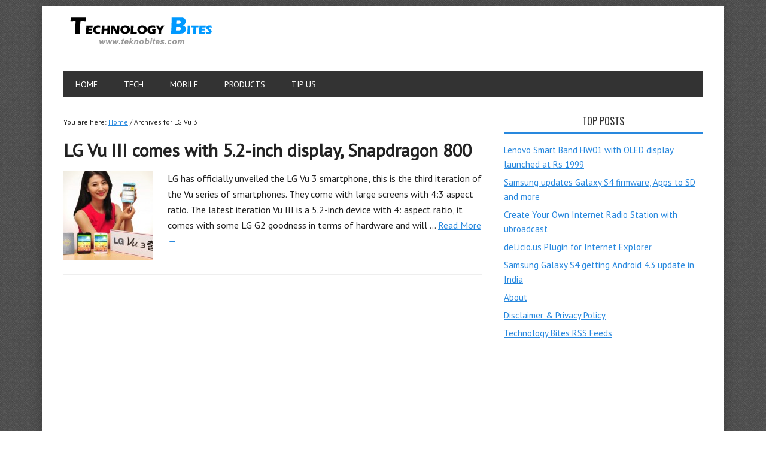

--- FILE ---
content_type: text/html; charset=UTF-8
request_url: https://www.teknobites.com/tag/lg-vu-3/
body_size: 7468
content:
<!DOCTYPE html>
<html lang="en-US">
<head >
<meta charset="UTF-8" />
		<meta name="robots" content="noindex" />
		<meta name="viewport" content="width=device-width, initial-scale=1" />
<title>LG Vu 3</title>
<meta name='robots' content='max-image-preview:large' />
<link rel='dns-prefetch' href='//stats.wp.com' />
<link rel='dns-prefetch' href='//fonts.googleapis.com' />
<link rel='dns-prefetch' href='//v0.wordpress.com' />
<link rel="alternate" type="application/rss+xml" title="Technology Bites &raquo; Feed" href="http://feeds.feedburner.com/TeknoBites" />
<link rel="alternate" type="application/rss+xml" title="Technology Bites &raquo; Comments Feed" href="https://www.teknobites.com/comments/feed/" />
<link rel="alternate" type="application/rss+xml" title="Technology Bites &raquo; LG Vu 3 Tag Feed" href="https://www.teknobites.com/tag/lg-vu-3/feed/" />
<link rel="canonical" href="https://www.teknobites.com/tag/lg-vu-3/" />
<script type="text/javascript">
/* <![CDATA[ */
window._wpemojiSettings = {"baseUrl":"https:\/\/s.w.org\/images\/core\/emoji\/14.0.0\/72x72\/","ext":".png","svgUrl":"https:\/\/s.w.org\/images\/core\/emoji\/14.0.0\/svg\/","svgExt":".svg","source":{"concatemoji":"https:\/\/www.teknobites.com\/wp-includes\/js\/wp-emoji-release.min.js"}};
/*! This file is auto-generated */
!function(i,n){var o,s,e;function c(e){try{var t={supportTests:e,timestamp:(new Date).valueOf()};sessionStorage.setItem(o,JSON.stringify(t))}catch(e){}}function p(e,t,n){e.clearRect(0,0,e.canvas.width,e.canvas.height),e.fillText(t,0,0);var t=new Uint32Array(e.getImageData(0,0,e.canvas.width,e.canvas.height).data),r=(e.clearRect(0,0,e.canvas.width,e.canvas.height),e.fillText(n,0,0),new Uint32Array(e.getImageData(0,0,e.canvas.width,e.canvas.height).data));return t.every(function(e,t){return e===r[t]})}function u(e,t,n){switch(t){case"flag":return n(e,"\ud83c\udff3\ufe0f\u200d\u26a7\ufe0f","\ud83c\udff3\ufe0f\u200b\u26a7\ufe0f")?!1:!n(e,"\ud83c\uddfa\ud83c\uddf3","\ud83c\uddfa\u200b\ud83c\uddf3")&&!n(e,"\ud83c\udff4\udb40\udc67\udb40\udc62\udb40\udc65\udb40\udc6e\udb40\udc67\udb40\udc7f","\ud83c\udff4\u200b\udb40\udc67\u200b\udb40\udc62\u200b\udb40\udc65\u200b\udb40\udc6e\u200b\udb40\udc67\u200b\udb40\udc7f");case"emoji":return!n(e,"\ud83e\udef1\ud83c\udffb\u200d\ud83e\udef2\ud83c\udfff","\ud83e\udef1\ud83c\udffb\u200b\ud83e\udef2\ud83c\udfff")}return!1}function f(e,t,n){var r="undefined"!=typeof WorkerGlobalScope&&self instanceof WorkerGlobalScope?new OffscreenCanvas(300,150):i.createElement("canvas"),a=r.getContext("2d",{willReadFrequently:!0}),o=(a.textBaseline="top",a.font="600 32px Arial",{});return e.forEach(function(e){o[e]=t(a,e,n)}),o}function t(e){var t=i.createElement("script");t.src=e,t.defer=!0,i.head.appendChild(t)}"undefined"!=typeof Promise&&(o="wpEmojiSettingsSupports",s=["flag","emoji"],n.supports={everything:!0,everythingExceptFlag:!0},e=new Promise(function(e){i.addEventListener("DOMContentLoaded",e,{once:!0})}),new Promise(function(t){var n=function(){try{var e=JSON.parse(sessionStorage.getItem(o));if("object"==typeof e&&"number"==typeof e.timestamp&&(new Date).valueOf()<e.timestamp+604800&&"object"==typeof e.supportTests)return e.supportTests}catch(e){}return null}();if(!n){if("undefined"!=typeof Worker&&"undefined"!=typeof OffscreenCanvas&&"undefined"!=typeof URL&&URL.createObjectURL&&"undefined"!=typeof Blob)try{var e="postMessage("+f.toString()+"("+[JSON.stringify(s),u.toString(),p.toString()].join(",")+"));",r=new Blob([e],{type:"text/javascript"}),a=new Worker(URL.createObjectURL(r),{name:"wpTestEmojiSupports"});return void(a.onmessage=function(e){c(n=e.data),a.terminate(),t(n)})}catch(e){}c(n=f(s,u,p))}t(n)}).then(function(e){for(var t in e)n.supports[t]=e[t],n.supports.everything=n.supports.everything&&n.supports[t],"flag"!==t&&(n.supports.everythingExceptFlag=n.supports.everythingExceptFlag&&n.supports[t]);n.supports.everythingExceptFlag=n.supports.everythingExceptFlag&&!n.supports.flag,n.DOMReady=!1,n.readyCallback=function(){n.DOMReady=!0}}).then(function(){return e}).then(function(){var e;n.supports.everything||(n.readyCallback(),(e=n.source||{}).concatemoji?t(e.concatemoji):e.wpemoji&&e.twemoji&&(t(e.twemoji),t(e.wpemoji)))}))}((window,document),window._wpemojiSettings);
/* ]]> */
</script>
<link rel='stylesheet' id='metro-pro-theme-css' href='https://www.teknobites.com/wp-content/themes/metro-pro/style.css' type='text/css' media='all' />
<style id='wp-emoji-styles-inline-css' type='text/css'>

	img.wp-smiley, img.emoji {
		display: inline !important;
		border: none !important;
		box-shadow: none !important;
		height: 1em !important;
		width: 1em !important;
		margin: 0 0.07em !important;
		vertical-align: -0.1em !important;
		background: none !important;
		padding: 0 !important;
	}
</style>
<link rel='stylesheet' id='wp-block-library-css' href='https://www.teknobites.com/wp-includes/css/dist/block-library/style.min.css' type='text/css' media='all' />
<style id='wp-block-library-inline-css' type='text/css'>
.has-text-align-justify{text-align:justify;}
</style>
<link rel='stylesheet' id='mediaelement-css' href='https://www.teknobites.com/wp-includes/js/mediaelement/mediaelementplayer-legacy.min.css' type='text/css' media='all' />
<link rel='stylesheet' id='wp-mediaelement-css' href='https://www.teknobites.com/wp-includes/js/mediaelement/wp-mediaelement.min.css' type='text/css' media='all' />
<style id='jetpack-sharing-buttons-style-inline-css' type='text/css'>
.jetpack-sharing-buttons__services-list{display:flex;flex-direction:row;flex-wrap:wrap;gap:0;list-style-type:none;margin:5px;padding:0}.jetpack-sharing-buttons__services-list.has-small-icon-size{font-size:12px}.jetpack-sharing-buttons__services-list.has-normal-icon-size{font-size:16px}.jetpack-sharing-buttons__services-list.has-large-icon-size{font-size:24px}.jetpack-sharing-buttons__services-list.has-huge-icon-size{font-size:36px}@media print{.jetpack-sharing-buttons__services-list{display:none!important}}.editor-styles-wrapper .wp-block-jetpack-sharing-buttons{gap:0;padding-inline-start:0}ul.jetpack-sharing-buttons__services-list.has-background{padding:1.25em 2.375em}
</style>
<style id='classic-theme-styles-inline-css' type='text/css'>
/*! This file is auto-generated */
.wp-block-button__link{color:#fff;background-color:#32373c;border-radius:9999px;box-shadow:none;text-decoration:none;padding:calc(.667em + 2px) calc(1.333em + 2px);font-size:1.125em}.wp-block-file__button{background:#32373c;color:#fff;text-decoration:none}
</style>
<style id='global-styles-inline-css' type='text/css'>
body{--wp--preset--color--black: #000000;--wp--preset--color--cyan-bluish-gray: #abb8c3;--wp--preset--color--white: #ffffff;--wp--preset--color--pale-pink: #f78da7;--wp--preset--color--vivid-red: #cf2e2e;--wp--preset--color--luminous-vivid-orange: #ff6900;--wp--preset--color--luminous-vivid-amber: #fcb900;--wp--preset--color--light-green-cyan: #7bdcb5;--wp--preset--color--vivid-green-cyan: #00d084;--wp--preset--color--pale-cyan-blue: #8ed1fc;--wp--preset--color--vivid-cyan-blue: #0693e3;--wp--preset--color--vivid-purple: #9b51e0;--wp--preset--gradient--vivid-cyan-blue-to-vivid-purple: linear-gradient(135deg,rgba(6,147,227,1) 0%,rgb(155,81,224) 100%);--wp--preset--gradient--light-green-cyan-to-vivid-green-cyan: linear-gradient(135deg,rgb(122,220,180) 0%,rgb(0,208,130) 100%);--wp--preset--gradient--luminous-vivid-amber-to-luminous-vivid-orange: linear-gradient(135deg,rgba(252,185,0,1) 0%,rgba(255,105,0,1) 100%);--wp--preset--gradient--luminous-vivid-orange-to-vivid-red: linear-gradient(135deg,rgba(255,105,0,1) 0%,rgb(207,46,46) 100%);--wp--preset--gradient--very-light-gray-to-cyan-bluish-gray: linear-gradient(135deg,rgb(238,238,238) 0%,rgb(169,184,195) 100%);--wp--preset--gradient--cool-to-warm-spectrum: linear-gradient(135deg,rgb(74,234,220) 0%,rgb(151,120,209) 20%,rgb(207,42,186) 40%,rgb(238,44,130) 60%,rgb(251,105,98) 80%,rgb(254,248,76) 100%);--wp--preset--gradient--blush-light-purple: linear-gradient(135deg,rgb(255,206,236) 0%,rgb(152,150,240) 100%);--wp--preset--gradient--blush-bordeaux: linear-gradient(135deg,rgb(254,205,165) 0%,rgb(254,45,45) 50%,rgb(107,0,62) 100%);--wp--preset--gradient--luminous-dusk: linear-gradient(135deg,rgb(255,203,112) 0%,rgb(199,81,192) 50%,rgb(65,88,208) 100%);--wp--preset--gradient--pale-ocean: linear-gradient(135deg,rgb(255,245,203) 0%,rgb(182,227,212) 50%,rgb(51,167,181) 100%);--wp--preset--gradient--electric-grass: linear-gradient(135deg,rgb(202,248,128) 0%,rgb(113,206,126) 100%);--wp--preset--gradient--midnight: linear-gradient(135deg,rgb(2,3,129) 0%,rgb(40,116,252) 100%);--wp--preset--font-size--small: 13px;--wp--preset--font-size--medium: 20px;--wp--preset--font-size--large: 36px;--wp--preset--font-size--x-large: 42px;--wp--preset--spacing--20: 0.44rem;--wp--preset--spacing--30: 0.67rem;--wp--preset--spacing--40: 1rem;--wp--preset--spacing--50: 1.5rem;--wp--preset--spacing--60: 2.25rem;--wp--preset--spacing--70: 3.38rem;--wp--preset--spacing--80: 5.06rem;--wp--preset--shadow--natural: 6px 6px 9px rgba(0, 0, 0, 0.2);--wp--preset--shadow--deep: 12px 12px 50px rgba(0, 0, 0, 0.4);--wp--preset--shadow--sharp: 6px 6px 0px rgba(0, 0, 0, 0.2);--wp--preset--shadow--outlined: 6px 6px 0px -3px rgba(255, 255, 255, 1), 6px 6px rgba(0, 0, 0, 1);--wp--preset--shadow--crisp: 6px 6px 0px rgba(0, 0, 0, 1);}:where(.is-layout-flex){gap: 0.5em;}:where(.is-layout-grid){gap: 0.5em;}body .is-layout-flow > .alignleft{float: left;margin-inline-start: 0;margin-inline-end: 2em;}body .is-layout-flow > .alignright{float: right;margin-inline-start: 2em;margin-inline-end: 0;}body .is-layout-flow > .aligncenter{margin-left: auto !important;margin-right: auto !important;}body .is-layout-constrained > .alignleft{float: left;margin-inline-start: 0;margin-inline-end: 2em;}body .is-layout-constrained > .alignright{float: right;margin-inline-start: 2em;margin-inline-end: 0;}body .is-layout-constrained > .aligncenter{margin-left: auto !important;margin-right: auto !important;}body .is-layout-constrained > :where(:not(.alignleft):not(.alignright):not(.alignfull)){max-width: var(--wp--style--global--content-size);margin-left: auto !important;margin-right: auto !important;}body .is-layout-constrained > .alignwide{max-width: var(--wp--style--global--wide-size);}body .is-layout-flex{display: flex;}body .is-layout-flex{flex-wrap: wrap;align-items: center;}body .is-layout-flex > *{margin: 0;}body .is-layout-grid{display: grid;}body .is-layout-grid > *{margin: 0;}:where(.wp-block-columns.is-layout-flex){gap: 2em;}:where(.wp-block-columns.is-layout-grid){gap: 2em;}:where(.wp-block-post-template.is-layout-flex){gap: 1.25em;}:where(.wp-block-post-template.is-layout-grid){gap: 1.25em;}.has-black-color{color: var(--wp--preset--color--black) !important;}.has-cyan-bluish-gray-color{color: var(--wp--preset--color--cyan-bluish-gray) !important;}.has-white-color{color: var(--wp--preset--color--white) !important;}.has-pale-pink-color{color: var(--wp--preset--color--pale-pink) !important;}.has-vivid-red-color{color: var(--wp--preset--color--vivid-red) !important;}.has-luminous-vivid-orange-color{color: var(--wp--preset--color--luminous-vivid-orange) !important;}.has-luminous-vivid-amber-color{color: var(--wp--preset--color--luminous-vivid-amber) !important;}.has-light-green-cyan-color{color: var(--wp--preset--color--light-green-cyan) !important;}.has-vivid-green-cyan-color{color: var(--wp--preset--color--vivid-green-cyan) !important;}.has-pale-cyan-blue-color{color: var(--wp--preset--color--pale-cyan-blue) !important;}.has-vivid-cyan-blue-color{color: var(--wp--preset--color--vivid-cyan-blue) !important;}.has-vivid-purple-color{color: var(--wp--preset--color--vivid-purple) !important;}.has-black-background-color{background-color: var(--wp--preset--color--black) !important;}.has-cyan-bluish-gray-background-color{background-color: var(--wp--preset--color--cyan-bluish-gray) !important;}.has-white-background-color{background-color: var(--wp--preset--color--white) !important;}.has-pale-pink-background-color{background-color: var(--wp--preset--color--pale-pink) !important;}.has-vivid-red-background-color{background-color: var(--wp--preset--color--vivid-red) !important;}.has-luminous-vivid-orange-background-color{background-color: var(--wp--preset--color--luminous-vivid-orange) !important;}.has-luminous-vivid-amber-background-color{background-color: var(--wp--preset--color--luminous-vivid-amber) !important;}.has-light-green-cyan-background-color{background-color: var(--wp--preset--color--light-green-cyan) !important;}.has-vivid-green-cyan-background-color{background-color: var(--wp--preset--color--vivid-green-cyan) !important;}.has-pale-cyan-blue-background-color{background-color: var(--wp--preset--color--pale-cyan-blue) !important;}.has-vivid-cyan-blue-background-color{background-color: var(--wp--preset--color--vivid-cyan-blue) !important;}.has-vivid-purple-background-color{background-color: var(--wp--preset--color--vivid-purple) !important;}.has-black-border-color{border-color: var(--wp--preset--color--black) !important;}.has-cyan-bluish-gray-border-color{border-color: var(--wp--preset--color--cyan-bluish-gray) !important;}.has-white-border-color{border-color: var(--wp--preset--color--white) !important;}.has-pale-pink-border-color{border-color: var(--wp--preset--color--pale-pink) !important;}.has-vivid-red-border-color{border-color: var(--wp--preset--color--vivid-red) !important;}.has-luminous-vivid-orange-border-color{border-color: var(--wp--preset--color--luminous-vivid-orange) !important;}.has-luminous-vivid-amber-border-color{border-color: var(--wp--preset--color--luminous-vivid-amber) !important;}.has-light-green-cyan-border-color{border-color: var(--wp--preset--color--light-green-cyan) !important;}.has-vivid-green-cyan-border-color{border-color: var(--wp--preset--color--vivid-green-cyan) !important;}.has-pale-cyan-blue-border-color{border-color: var(--wp--preset--color--pale-cyan-blue) !important;}.has-vivid-cyan-blue-border-color{border-color: var(--wp--preset--color--vivid-cyan-blue) !important;}.has-vivid-purple-border-color{border-color: var(--wp--preset--color--vivid-purple) !important;}.has-vivid-cyan-blue-to-vivid-purple-gradient-background{background: var(--wp--preset--gradient--vivid-cyan-blue-to-vivid-purple) !important;}.has-light-green-cyan-to-vivid-green-cyan-gradient-background{background: var(--wp--preset--gradient--light-green-cyan-to-vivid-green-cyan) !important;}.has-luminous-vivid-amber-to-luminous-vivid-orange-gradient-background{background: var(--wp--preset--gradient--luminous-vivid-amber-to-luminous-vivid-orange) !important;}.has-luminous-vivid-orange-to-vivid-red-gradient-background{background: var(--wp--preset--gradient--luminous-vivid-orange-to-vivid-red) !important;}.has-very-light-gray-to-cyan-bluish-gray-gradient-background{background: var(--wp--preset--gradient--very-light-gray-to-cyan-bluish-gray) !important;}.has-cool-to-warm-spectrum-gradient-background{background: var(--wp--preset--gradient--cool-to-warm-spectrum) !important;}.has-blush-light-purple-gradient-background{background: var(--wp--preset--gradient--blush-light-purple) !important;}.has-blush-bordeaux-gradient-background{background: var(--wp--preset--gradient--blush-bordeaux) !important;}.has-luminous-dusk-gradient-background{background: var(--wp--preset--gradient--luminous-dusk) !important;}.has-pale-ocean-gradient-background{background: var(--wp--preset--gradient--pale-ocean) !important;}.has-electric-grass-gradient-background{background: var(--wp--preset--gradient--electric-grass) !important;}.has-midnight-gradient-background{background: var(--wp--preset--gradient--midnight) !important;}.has-small-font-size{font-size: var(--wp--preset--font-size--small) !important;}.has-medium-font-size{font-size: var(--wp--preset--font-size--medium) !important;}.has-large-font-size{font-size: var(--wp--preset--font-size--large) !important;}.has-x-large-font-size{font-size: var(--wp--preset--font-size--x-large) !important;}
.wp-block-navigation a:where(:not(.wp-element-button)){color: inherit;}
:where(.wp-block-post-template.is-layout-flex){gap: 1.25em;}:where(.wp-block-post-template.is-layout-grid){gap: 1.25em;}
:where(.wp-block-columns.is-layout-flex){gap: 2em;}:where(.wp-block-columns.is-layout-grid){gap: 2em;}
.wp-block-pullquote{font-size: 1.5em;line-height: 1.6;}
</style>
<link rel='stylesheet' id='google-font-css' href='//fonts.googleapis.com/css?family=Oswald%7CPT+Sans' type='text/css' media='all' />
<link rel='stylesheet' id='jetpack_css-css' href='https://www.teknobites.com/wp-content/plugins/jetpack/css/jetpack.css' type='text/css' media='all' />
<link rel="https://api.w.org/" href="https://www.teknobites.com/wp-json/" /><link rel="alternate" type="application/json" href="https://www.teknobites.com/wp-json/wp/v2/tags/2519" /><link rel="EditURI" type="application/rsd+xml" title="RSD" href="https://www.teknobites.com/xmlrpc.php?rsd" />
	<style>img#wpstats{display:none}</style>
		<link rel="icon" href="https://www.teknobites.com/wp-content/themes/metro-pro/images/favicon.ico" />
<style type="text/css">.site-title a { background: url(https://www.teknobites.com/wp-content/uploads/2013/09/teknobites-logo.png) no-repeat !important; }</style>
<script async src="https://pagead2.googlesyndication.com/pagead/js/adsbygoogle.js?client=ca-pub-4532644400525446"
     crossorigin="anonymous"></script><style type="text/css">.broken_link, a.broken_link {
	text-decoration: line-through;
}</style>
<!-- Jetpack Open Graph Tags -->
<meta property="og:type" content="website" />
<meta property="og:title" content="LG Vu 3" />
<meta property="og:url" content="https://www.teknobites.com/tag/lg-vu-3/" />
<meta property="og:site_name" content="Technology Bites" />
<meta property="og:image" content="https://s0.wp.com/i/blank.jpg" />
<meta property="og:image:alt" content="" />
<meta property="og:locale" content="en_US" />

<!-- End Jetpack Open Graph Tags -->
</head>
<body class="archive tag tag-lg-vu-3 tag-2519 custom-header header-image header-full-width content-sidebar genesis-breadcrumbs-visible genesis-footer-widgets-hidden metro-pro-blue" itemscope itemtype="https://schema.org/WebPage"><div id="fb-root"></div>
<script>(function(d, s, id) {
  var js, fjs = d.getElementsByTagName(s)[0];
  if (d.getElementById(id)) {return;}
  js = d.createElement(s); js.id = id;
  js.src = "//connect.facebook.net/en_US/all.js#xfbml=1";
  fjs.parentNode.insertBefore(js, fjs);
}(document, 'script', 'facebook-jssdk'));</script><div class="site-container"><header class="site-header" itemscope itemtype="https://schema.org/WPHeader"><div class="wrap"><div class="title-area"><p class="site-title" itemprop="headline"><a href="https://www.teknobites.com/">Technology Bites</a></p></div></div></header><nav class="nav-primary" aria-label="Main" itemscope itemtype="https://schema.org/SiteNavigationElement"><div class="wrap"><ul id="menu-menu" class="menu genesis-nav-menu menu-primary"><li id="menu-item-5969" class="menu-item menu-item-type-custom menu-item-object-custom menu-item-home menu-item-5969"><a href="http://www.teknobites.com" itemprop="url"><span itemprop="name">Home</span></a></li>
<li id="menu-item-12424" class="menu-item menu-item-type-taxonomy menu-item-object-category menu-item-has-children menu-item-12424"><a href="https://www.teknobites.com/tags/technology/" itemprop="url"><span itemprop="name">Tech</span></a>
<ul class="sub-menu">
	<li id="menu-item-5978" class="menu-item menu-item-type-taxonomy menu-item-object-category menu-item-5978"><a href="https://www.teknobites.com/tags/software/" itemprop="url"><span itemprop="name">Software</span></a></li>
	<li id="menu-item-12425" class="menu-item menu-item-type-taxonomy menu-item-object-category menu-item-12425"><a href="https://www.teknobites.com/tags/browsers/" itemprop="url"><span itemprop="name">Browsers</span></a></li>
	<li id="menu-item-5980" class="menu-item menu-item-type-taxonomy menu-item-object-category menu-item-5980"><a href="https://www.teknobites.com/tags/google/" itemprop="url"><span itemprop="name">Google</span></a></li>
	<li id="menu-item-12426" class="menu-item menu-item-type-taxonomy menu-item-object-category menu-item-12426"><a href="https://www.teknobites.com/tags/internet/" itemprop="url"><span itemprop="name">Internet</span></a></li>
	<li id="menu-item-12427" class="menu-item menu-item-type-taxonomy menu-item-object-category menu-item-12427"><a href="https://www.teknobites.com/tags/windows/" itemprop="url"><span itemprop="name">Windows</span></a></li>
</ul>
</li>
<li id="menu-item-5982" class="menu-item menu-item-type-taxonomy menu-item-object-category menu-item-has-children menu-item-5982"><a href="https://www.teknobites.com/tags/gadgets/" itemprop="url"><span itemprop="name">Mobile</span></a>
<ul class="sub-menu">
	<li id="menu-item-12860" class="menu-item menu-item-type-taxonomy menu-item-object-category menu-item-12860"><a href="https://www.teknobites.com/tags/android/" itemprop="url"><span itemprop="name">Android</span></a></li>
	<li id="menu-item-10590" class="menu-item menu-item-type-taxonomy menu-item-object-category menu-item-10590"><a href="https://www.teknobites.com/tags/ios-2/" itemprop="url"><span itemprop="name">Apple</span></a></li>
	<li id="menu-item-12859" class="menu-item menu-item-type-taxonomy menu-item-object-category menu-item-12859"><a href="https://www.teknobites.com/tags/windowsphone/" itemprop="url"><span itemprop="name">Windows Phone</span></a></li>
</ul>
</li>
<li id="menu-item-10591" class="menu-item menu-item-type-custom menu-item-object-custom menu-item-has-children menu-item-10591"><a href="http://www.teknobites.com/products/" itemprop="url"><span itemprop="name">Products</span></a>
<ul class="sub-menu">
	<li id="menu-item-10589" class="menu-item menu-item-type-custom menu-item-object-custom menu-item-10589"><a href="http://www.teknobites.com/products/phone/" itemprop="url"><span itemprop="name">Phones</span></a></li>
	<li id="menu-item-10588" class="menu-item menu-item-type-custom menu-item-object-custom menu-item-10588"><a href="http://www.teknobites.com/products/tablet/" itemprop="url"><span itemprop="name">Tablets</span></a></li>
</ul>
</li>
<li id="menu-item-5967" class="menu-item menu-item-type-post_type menu-item-object-page menu-item-5967"><a href="https://www.teknobites.com/contact/" itemprop="url"><span itemprop="name">TIP US</span></a></li>
</ul></div></nav><div class="site-inner"><div class="content-sidebar-wrap"><main class="content"><div class="breadcrumb" itemscope itemtype="https://schema.org/BreadcrumbList">You are here: <span class="breadcrumb-link-wrap" itemprop="itemListElement" itemscope itemtype="https://schema.org/ListItem"><a class="breadcrumb-link" href="https://www.teknobites.com/" itemprop="item"><span class="breadcrumb-link-text-wrap" itemprop="name">Home</span></a><meta itemprop="position" content="1"></span> <span aria-label="breadcrumb separator">/</span> Archives for LG Vu 3</div><article class="post-1068 post type-post status-publish format-standard has-post-thumbnail category-phones tag-lg-2 tag-lg-g2 tag-lg-vu-3 entry" aria-label="LG Vu III comes with 5.2-inch display, Snapdragon 800" itemscope itemtype="https://schema.org/CreativeWork"><header class="entry-header"><h2 class="entry-title" itemprop="headline"><a class="entry-title-link" rel="bookmark" href="https://www.teknobites.com/lg-vu-iii-unveiled/">LG Vu III comes with 5.2-inch display, Snapdragon 800</a></h2>
</header><div class="entry-content" itemprop="text"><a class="entry-image-link" href="https://www.teknobites.com/lg-vu-iii-unveiled/" aria-hidden="true" tabindex="-1"><img width="150" height="150" src="https://www.teknobites.com/wp-content/uploads/2013/09/LG-Vu-3-Unveiled1-150x150.jpg" class="alignleft post-image entry-image" alt="LG Vu 3 Unvieled" itemprop="image" decoding="async" srcset="https://www.teknobites.com/wp-content/uploads/2013/09/LG-Vu-3-Unveiled1-150x150.jpg 150w, https://www.teknobites.com/wp-content/uploads/2013/09/LG-Vu-3-Unveiled1-160x160.jpg 160w, https://www.teknobites.com/wp-content/uploads/2013/09/LG-Vu-3-Unveiled1-64x64.jpg 64w, https://www.teknobites.com/wp-content/uploads/2013/09/LG-Vu-3-Unveiled1-40x40.jpg 40w" sizes="(max-width: 150px) 100vw, 150px" data-attachment-id="23295" data-permalink="https://www.teknobites.com/lg-vu-3-unveiled/" data-orig-file="https://www.teknobites.com/wp-content/uploads/2013/09/LG-Vu-3-Unveiled1.jpg" data-orig-size="670,439" data-comments-opened="1" data-image-meta="{&quot;aperture&quot;:&quot;10&quot;,&quot;credit&quot;:&quot;KimGeeHoon011 237 9534&quot;,&quot;camera&quot;:&quot;NIKON D3S&quot;,&quot;caption&quot;:&quot;&quot;,&quot;created_timestamp&quot;:&quot;1379417387&quot;,&quot;copyright&quot;:&quot;JPHOTO&quot;,&quot;focal_length&quot;:&quot;42&quot;,&quot;iso&quot;:&quot;2500&quot;,&quot;shutter_speed&quot;:&quot;0.01&quot;,&quot;title&quot;:&quot;&quot;,&quot;orientation&quot;:&quot;0&quot;}" data-image-title="LG-Vu-3-Unveiled" data-image-description="" data-image-caption="" data-medium-file="https://www.teknobites.com/wp-content/uploads/2013/09/LG-Vu-3-Unveiled1-600x393.jpg" data-large-file="https://www.teknobites.com/wp-content/uploads/2013/09/LG-Vu-3-Unveiled1.jpg" /></a><p>LG has officially unveiled the LG Vu 3 smartphone, this is the third iteration of the Vu series of smartphones. They come with large screens with 4:3 aspect ratio. The latest iteration Vu III is a 5.2-inch device with 4: aspect ratio, it comes with some LG G2 goodness in terms of hardware and will ... <a class="more-link" href="https://www.teknobites.com/lg-vu-iii-unveiled/">Read More &rarr;</a></p></div><footer class="entry-footer"></footer></article></main><aside class="sidebar sidebar-primary widget-area" role="complementary" aria-label="Primary Sidebar" itemscope itemtype="https://schema.org/WPSideBar"><section id="top-posts-3" class="widget widget_top-posts"><div class="widget-wrap"><h4 class="widget-title widgettitle">Top Posts </h4>
<ul><li><a href="https://www.teknobites.com/lenovo-smart-band-hw01-oled-display-launched/" class="bump-view" data-bump-view="tp">Lenovo Smart Band HW01 with OLED display launched at Rs 1999</a></li><li><a href="https://www.teknobites.com/samsung-updates-galaxy-s4-firmware-apps-to-sd-hdr-vide/" class="bump-view" data-bump-view="tp">Samsung updates Galaxy S4 firmware, Apps to SD and more</a></li><li><a href="https://www.teknobites.com/create-your-own-internet-radio-station-with-ubroadcast/" class="bump-view" data-bump-view="tp">Create Your Own Internet Radio Station with ubroadcast</a></li><li><a href="https://www.teknobites.com/delicious-plugin-for-internet-explorer/" class="bump-view" data-bump-view="tp">del.icio.us Plugin for Internet Explorer</a></li><li><a href="https://www.teknobites.com/samsung-galaxy-s4-getting-android-4-3-update-india/" class="bump-view" data-bump-view="tp">Samsung Galaxy S4 getting Android 4.3 update in India</a></li><li><a href="https://www.teknobites.com/about/" class="bump-view" data-bump-view="tp">About</a></li><li><a href="https://www.teknobites.com/disclaimer/" class="bump-view" data-bump-view="tp">Disclaimer &amp; Privacy Policy</a></li><li><a href="https://www.teknobites.com/technology-bites-rss-feeds/" class="bump-view" data-bump-view="tp">Technology Bites RSS Feeds</a></li></ul></div></section>
<section id="text-27" class="widget widget_text"><div class="widget-wrap">			<div class="textwidget"><script async src="//pagead2.googlesyndication.com/pagead/js/adsbygoogle.js"></script>
<!-- MContent -->
<ins class="adsbygoogle"
     style="display:inline-block;width:300px;height:600px"
     data-ad-client="ca-pub-4532644400525446"
     data-ad-slot="8809841985"></ins>
<script>
(adsbygoogle = window.adsbygoogle || []).push({});
</script></div>
		</div></section>
</aside></div></div><script type="text/javascript">
var infolink_pid = 9458;
var infolink_wsid = 0;
</script>
<script type="text/javascript" src="http://resources.infolinks.com/js/infolinks_main.js"></script>

<!-- Start of StatCounter Code -->
<script type="text/javascript">
sc_project=1910806; 
sc_invisible=1; 
sc_partition=17; 
sc_security="7056ad6e"; 
</script>

<script type="text/javascript" src="http://www.statcounter.com/counter/counter.js"></script><noscript><div class="statcounter"><a title="web counter" href="http://www.statcounter.com/" target="_blank"><img class="statcounter" src="http://c18.statcounter.com/1910806/0/7056ad6e/1/" alt="web counter" ></a></div></noscript>
<!-- End of StatCounter Code --></div><footer class="site-footer" itemscope itemtype="https://schema.org/WPFooter"><div class="wrap"><div class="creds"><p><a href="http://www.teknobites.com/about/">About Us</a>  &middot;  <a href="http://www.teknobites.com/archive/">Archive</a>  &middot;  <a href="http://www.teknobites.com/disclaimer">Disclaimer & Privacy Policy</a>  &middot;  <a href="http://www.teknobites.com/contact/">TIP US</a>   &middot;  Copyright &copy; 2026 &middot; <a href="http://www.teknobites.com">Technology Bites</a></p></div><p></p></div></footer><script type="text/javascript" src="https://stats.wp.com/e-202604.js" id="jetpack-stats-js" data-wp-strategy="defer"></script>
<script type="text/javascript" id="jetpack-stats-js-after">
/* <![CDATA[ */
_stq = window._stq || [];
_stq.push([ "view", JSON.parse("{\"v\":\"ext\",\"blog\":\"1068852\",\"post\":\"0\",\"tz\":\"0\",\"srv\":\"www.teknobites.com\",\"j\":\"1:13.2.2\"}") ]);
_stq.push([ "clickTrackerInit", "1068852", "0" ]);
/* ]]> */
</script>
</body></html>


--- FILE ---
content_type: text/html; charset=utf-8
request_url: https://www.google.com/recaptcha/api2/aframe
body_size: 268
content:
<!DOCTYPE HTML><html><head><meta http-equiv="content-type" content="text/html; charset=UTF-8"></head><body><script nonce="YHZl8XkbmfaGiFH61GIsFQ">/** Anti-fraud and anti-abuse applications only. See google.com/recaptcha */ try{var clients={'sodar':'https://pagead2.googlesyndication.com/pagead/sodar?'};window.addEventListener("message",function(a){try{if(a.source===window.parent){var b=JSON.parse(a.data);var c=clients[b['id']];if(c){var d=document.createElement('img');d.src=c+b['params']+'&rc='+(localStorage.getItem("rc::a")?sessionStorage.getItem("rc::b"):"");window.document.body.appendChild(d);sessionStorage.setItem("rc::e",parseInt(sessionStorage.getItem("rc::e")||0)+1);localStorage.setItem("rc::h",'1768985400382');}}}catch(b){}});window.parent.postMessage("_grecaptcha_ready", "*");}catch(b){}</script></body></html>